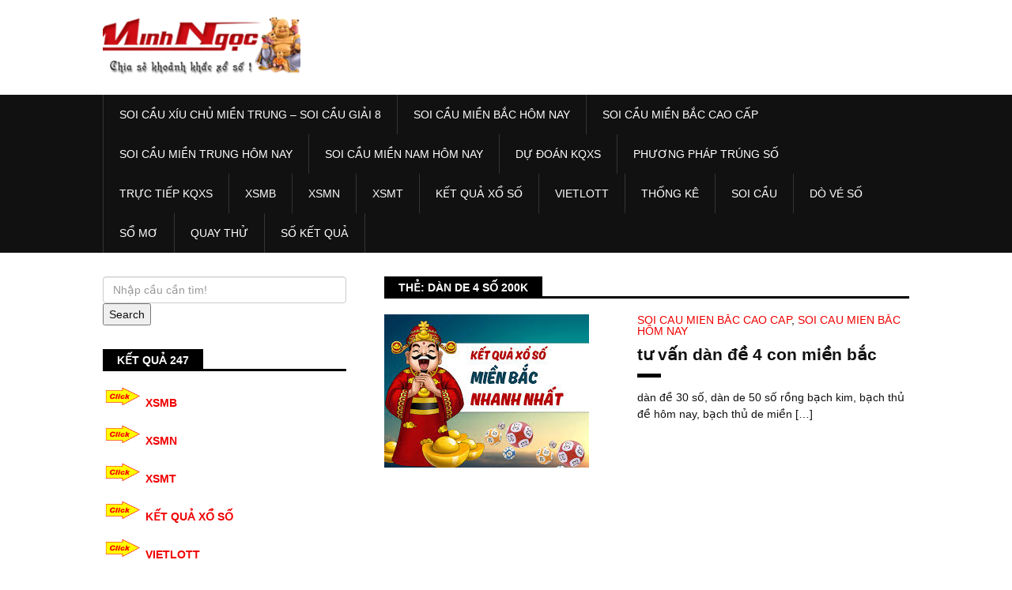

--- FILE ---
content_type: text/html; charset=utf-8
request_url: https://xemcaulodep.com/tag/dan-de-4-so-200k/
body_size: 10282
content:
<!DOCTYPE html><html lang="vi"><head><meta charset="UTF-8"><meta name="viewport" content="width=device-width, initial-scale=1"><link rel="profile" href="https://gmpg.org/xfn/11"><meta name='robots' content='index, follow, max-image-preview:large, max-snippet:-1, max-video-preview:-1' /><link type="text/css" media="all" href="https://xemcaulodep.com/wp-content/cache/breeze-minification/css/breeze_64d07ab4b23ea674b32c64283666fb54.css" rel="stylesheet" /><title>D&agrave;n de 4 S&#7888; 200k</title><meta name="description" content="D&agrave;n de 4 S&#7888; 200k soi c&#7847;u x&iacute;u ch&#7911; mi&#7873;n trung - soi c&#7847;u gi&#7843;i 8" /><link rel="canonical" href="https://bachthude88.fun/tag/dan-de-4-so-200k/" /><meta property="og:locale" content="vi_VN" /><meta property="og:type" content="article" /><meta property="og:title" content="D&agrave;n de 4 S&#7888; 200k" /><meta property="og:description" content="D&agrave;n de 4 S&#7888; 200k soi c&#7847;u x&iacute;u ch&#7911; mi&#7873;n trung - soi c&#7847;u gi&#7843;i 8" /><meta property="og:url" content="https://bachthude88.fun/tag/dan-de-4-so-200k/" /><meta property="og:site_name" content="soi c&#7847;u x&iacute;u ch&#7911; mi&#7873;n trung - soi c&#7847;u gi&#7843;i 8" /><meta name="twitter:card" content="summary_large_image" /> <script type="application/ld+json" class="yoast-schema-graph">{"@context":"https://schema.org","@graph":[{"@type":"CollectionPage","@id":"https://bachthude88.fun/tag/dan-de-4-so-200k/","url":"https://bachthude88.fun/tag/dan-de-4-so-200k/","name":"D&agrave;n de 4 S&#7888; 200k","isPartOf":{"@id":"https://xemcaulodep.com/#website"},"primaryImageOfPage":{"@id":"https://bachthude88.fun/tag/dan-de-4-so-200k/#primaryimage"},"image":{"@id":"https://bachthude88.fun/tag/dan-de-4-so-200k/#primaryimage"},"thumbnailUrl":"https://xemcaulodep.com/wp-content/uploads/2025/02/lo-mien-bac-2-nhay.jpg","description":"D&agrave;n de 4 S&#7888; 200k soi c&#7847;u x&iacute;u ch&#7911; mi&#7873;n trung - soi c&#7847;u gi&#7843;i 8","breadcrumb":{"@id":"https://bachthude88.fun/tag/dan-de-4-so-200k/#breadcrumb"},"inLanguage":"vi"},{"@type":"ImageObject","inLanguage":"vi","@id":"https://bachthude88.fun/tag/dan-de-4-so-200k/#primaryimage","url":"https://xemcaulodep.com/wp-content/uploads/2025/02/lo-mien-bac-2-nhay.jpg","contentUrl":"https://xemcaulodep.com/wp-content/uploads/2025/02/lo-mien-bac-2-nhay.jpg","width":259,"height":194},{"@type":"BreadcrumbList","@id":"https://bachthude88.fun/tag/dan-de-4-so-200k/#breadcrumb","itemListElement":[{"@type":"ListItem","position":1,"name":"Home","item":"https://xemcaulodep.com/"},{"@type":"ListItem","position":2,"name":"D&agrave;n de 4 S&#7888; 200k"}]},{"@type":"WebSite","@id":"https://xemcaulodep.com/#website","url":"https://xemcaulodep.com/","name":"soi c&#7847;u x&iacute;u ch&#7911; mi&#7873;n trung - soi c&#7847;u gi&#7843;i 8","description":"soi c&#7847;u x&iacute;u ch&#7911; mi&#7873;n trung - soi c&#7847;u gi&#7843;i 8","publisher":{"@id":"https://xemcaulodep.com/#organization"},"potentialAction":[{"@type":"SearchAction","target":{"@type":"EntryPoint","urlTemplate":"https://xemcaulodep.com/?s={search_term_string}"},"query-input":"required name=search_term_string"}],"inLanguage":"vi"},{"@type":"Organization","@id":"https://xemcaulodep.com/#organization","name":"soi c&#7847;u x&iacute;u ch&#7911; mi&#7873;n trung - soi c&#7847;u gi&#7843;i 8","url":"https://xemcaulodep.com/","logo":{"@type":"ImageObject","inLanguage":"vi","@id":"https://xemcaulodep.com/#/schema/logo/image/","url":"https://xemcaulodep.com/wp-content/uploads/2025/03/cropped-logo-1.png","contentUrl":"https://xemcaulodep.com/wp-content/uploads/2025/03/cropped-logo-1.png","width":250,"height":90,"caption":"soi c&#7847;u x&iacute;u ch&#7911; mi&#7873;n trung - soi c&#7847;u gi&#7843;i 8"},"image":{"@id":"https://xemcaulodep.com/#/schema/logo/image/"}}]}</script> <link rel='dns-prefetch' href='//fonts.googleapis.com' /><link rel="alternate" type="application/rss+xml" title="D&ograve;ng th&ocirc;ng tin soi c&#7847;u x&iacute;u ch&#7911; mi&#7873;n trung - soi c&#7847;u gi&#7843;i 8 &raquo;" href="https://xemcaulodep.com/feed/" /><link rel="alternate" type="application/rss+xml" title="D&ograve;ng ph&#7843;n h&#7891;i soi c&#7847;u x&iacute;u ch&#7911; mi&#7873;n trung - soi c&#7847;u gi&#7843;i 8 &raquo;" href="https://xemcaulodep.com/comments/feed/" /><link rel="alternate" type="application/rss+xml" title="D&ograve;ng th&ocirc;ng tin cho Th&#7867; soi c&#7847;u x&iacute;u ch&#7911; mi&#7873;n trung - soi c&#7847;u gi&#7843;i 8 &raquo; D&agrave;n de 4 S&#7888; 200k" href="https://xemcaulodep.com/tag/dan-de-4-so-200k/feed/" /> <script type="text/javascript">/*  */
window._wpemojiSettings = {"baseUrl":"https:\/\/s.w.org\/images\/core\/emoji\/14.0.0\/72x72\/","ext":".png","svgUrl":"https:\/\/s.w.org\/images\/core\/emoji\/14.0.0\/svg\/","svgExt":".svg","source":{"concatemoji":"https:\/\/xemcaulodep.com\/wp-includes\/js\/wp-emoji-release.min.js?ver=6.4.7"}};
/*! This file is auto-generated */
!function(i,n){var o,s,e;function c(e){try{var t={supportTests:e,timestamp:(new Date).valueOf()};sessionStorage.setItem(o,JSON.stringify(t))}catch(e){}}function p(e,t,n){e.clearRect(0,0,e.canvas.width,e.canvas.height),e.fillText(t,0,0);var t=new Uint32Array(e.getImageData(0,0,e.canvas.width,e.canvas.height).data),r=(e.clearRect(0,0,e.canvas.width,e.canvas.height),e.fillText(n,0,0),new Uint32Array(e.getImageData(0,0,e.canvas.width,e.canvas.height).data));return t.every(function(e,t){return e===r[t]})}function u(e,t,n){switch(t){case"flag":return n(e,"\ud83c\udff3\ufe0f\u200d\u26a7\ufe0f","\ud83c\udff3\ufe0f\u200b\u26a7\ufe0f")?!1:!n(e,"\ud83c\uddfa\ud83c\uddf3","\ud83c\uddfa\u200b\ud83c\uddf3")&&!n(e,"\ud83c\udff4\udb40\udc67\udb40\udc62\udb40\udc65\udb40\udc6e\udb40\udc67\udb40\udc7f","\ud83c\udff4\u200b\udb40\udc67\u200b\udb40\udc62\u200b\udb40\udc65\u200b\udb40\udc6e\u200b\udb40\udc67\u200b\udb40\udc7f");case"emoji":return!n(e,"\ud83e\udef1\ud83c\udffb\u200d\ud83e\udef2\ud83c\udfff","\ud83e\udef1\ud83c\udffb\u200b\ud83e\udef2\ud83c\udfff")}return!1}function f(e,t,n){var r="undefined"!=typeof WorkerGlobalScope&&self instanceof WorkerGlobalScope?new OffscreenCanvas(300,150):i.createElement("canvas"),a=r.getContext("2d",{willReadFrequently:!0}),o=(a.textBaseline="top",a.font="600 32px Arial",{});return e.forEach(function(e){o[e]=t(a,e,n)}),o}function t(e){var t=i.createElement("script");t.src=e,t.defer=!0,i.head.appendChild(t)}"undefined"!=typeof Promise&&(o="wpEmojiSettingsSupports",s=["flag","emoji"],n.supports={everything:!0,everythingExceptFlag:!0},e=new Promise(function(e){i.addEventListener("DOMContentLoaded",e,{once:!0})}),new Promise(function(t){var n=function(){try{var e=JSON.parse(sessionStorage.getItem(o));if("object"==typeof e&&"number"==typeof e.timestamp&&(new Date).valueOf()<e.timestamp+604800&&"object"==typeof e.supportTests)return e.supportTests}catch(e){}return null}();if(!n){if("undefined"!=typeof Worker&&"undefined"!=typeof OffscreenCanvas&&"undefined"!=typeof URL&&URL.createObjectURL&&"undefined"!=typeof Blob)try{var e="postMessage("+f.toString()+"("+[JSON.stringify(s),u.toString(),p.toString()].join(",")+"));",r=new Blob([e],{type:"text/javascript"}),a=new Worker(URL.createObjectURL(r),{name:"wpTestEmojiSupports"});return void(a.onmessage=function(e){c(n=e.data),a.terminate(),t(n)})}catch(e){}c(n=f(s,u,p))}t(n)}).then(function(e){for(var t in e)n.supports[t]=e[t],n.supports.everything=n.supports.everything&&n.supports[t],"flag"!==t&&(n.supports.everythingExceptFlag=n.supports.everythingExceptFlag&&n.supports[t]);n.supports.everythingExceptFlag=n.supports.everythingExceptFlag&&!n.supports.flag,n.DOMReady=!1,n.readyCallback=function(){n.DOMReady=!0}}).then(function(){return e}).then(function(){var e;n.supports.everything||(n.readyCallback(),(e=n.source||{}).concatemoji?t(e.concatemoji):e.wpemoji&&e.twemoji&&(t(e.twemoji),t(e.wpemoji)))}))}((window,document),window._wpemojiSettings);
/*  */</script> <link rel='stylesheet' id='google-font-style-css' href='//fonts.googleapis.com/css?family=PT+Sans%3A400%2C700&#038;ver=6.4.7' type='text/css' media='all' /> <script type="text/javascript" id="breeze-prefetch-js-extra">/*  */
var breeze_prefetch = {"local_url":"https:\/\/xemcaulodep.com","ignore_remote_prefetch":"1","ignore_list":["\/","\/page\/(.)","\/wp-admin\/"]};
/*  */</script> <script type="text/javascript" src="https://xemcaulodep.com/wp-content/plugins/breeze/assets/js/js-front-end/breeze-prefetch-links.min.js?ver=2.1.6" id="breeze-prefetch-js"></script> <script type="text/javascript" src="https://xemcaulodep.com/wp-includes/js/jquery/jquery.min.js?ver=3.7.1" id="jquery-core-js"></script> <script type="text/javascript" src="https://xemcaulodep.com/wp-includes/js/jquery/jquery-migrate.min.js?ver=3.4.1" id="jquery-migrate-js"></script> <link rel="https://api.w.org/" href="https://xemcaulodep.com/wp-json/" /><link rel="alternate" type="application/json" href="https://xemcaulodep.com/wp-json/wp/v2/tags/1415" /><link rel="EditURI" type="application/rsd+xml" title="RSD" href="https://xemcaulodep.com/xmlrpc.php?rsd" /><meta name="generator" content="WordPress 6.4.7" /> <script async src="https://xemcaulodep.com/wp-content/uploads/breeze/google/gtag.js?id=G-Q3X39GZ1QG"></script> <script>window.dataLayer = window.dataLayer || [];
			function gtag(){dataLayer.push(arguments);}
			gtag('js', new Date());
			gtag('config', 'G-Q3X39GZ1QG');</script> <link rel="icon" href="https://xemcaulodep.com/wp-content/uploads/2025/03/512x512-185x185-150x150.png" sizes="32x32" /><link rel="icon" href="https://xemcaulodep.com/wp-content/uploads/2025/03/512x512-185x185.png" sizes="192x192" /><link rel="apple-touch-icon" href="https://xemcaulodep.com/wp-content/uploads/2025/03/512x512-185x185.png" /><meta name="msapplication-TileImage" content="https://xemcaulodep.com/wp-content/uploads/2025/03/512x512-185x185.png" /></head><body class="archive tag tag-dan-de-4-so-200k tag-1415 wp-custom-logo sidebar-left"><div id="page" class="site-container"> <a class="skip-link screen-reader-text" href="#main">Skip to content</a><header id="masthead" class="site-header" role="banner"><div class="inner clearfix"><div class="header-container col-xs-12 col-sm-12 col-md-12 col-lg-12"><div class="site-branding"><h1 class="site-title logo" itemprop="headline"> <a href="https://xemcaulodep.com/" class="custom-logo-link" rel="home"><img loading="lazy" width="250" height="90" src="https://xemcaulodep.com/wp-content/uploads/2025/03/cropped-logo-1.png" class="custom-logo" alt="soi c&#7847;u x&iacute;u ch&#7911; mi&#7873;n trung &#8211; soi c&#7847;u gi&#7843;i 8" decoding="async" /></a></h1></div></div></div><div  id="sticky" class="menu-container"><div class="inner clearfix"><nav id="site-navigation" class="secondary-navigation col-xs-12 col-sm-12 col-md-12 col-lg-12" role="navigation"> <span class="mobile-only mobile-menu menu-toggle" aria-controls="menu-main-menu" aria-expanded="false">Menu</span><ul id="menu-main-menu" class="secondary-menu"><li id="menu-item-16693" class="menu-item menu-item-type-post_type menu-item-object-page menu-item-home menu-item-16693"><a href="https://xemcaulodep.com/trang-chu/">soi c&#7847;u x&iacute;u ch&#7911; mi&#7873;n trung &ndash; soi c&#7847;u gi&#7843;i 8</a></li><li id="menu-item-17103" class="menu-item menu-item-type-taxonomy menu-item-object-category menu-item-has-children menu-item-17103"><a href="https://xemcaulodep.com/soi-cau-mien-bac-hom-nay/">Soi c&#7847;u mi&#7873;n b&#7855;c h&ocirc;m nay</a><ul class="sub-menu"><li id="menu-item-16937" class="menu-item menu-item-type-post_type menu-item-object-page menu-item-16937"><a href="https://xemcaulodep.com/tu-van-bach-thu-lo-2-nhay-vip-mien-bac/">t&#432; v&#7845;n b&#7841;ch th&#7911; l&ocirc; 2 nh&aacute;y v&iacute;p mi&#7873;n b&#7855;c</a></li><li id="menu-item-16694" class="menu-item menu-item-type-post_type menu-item-object-page menu-item-16694"><a href="https://xemcaulodep.com/tu-van-ba-cang-vip-mien-bac/">t&#432; v&#7845;n ba c&agrave;ng v&iacute;p mi&#7873;n b&#7855;c</a></li><li id="menu-item-16695" class="menu-item menu-item-type-post_type menu-item-object-page menu-item-16695"><a href="https://xemcaulodep.com/tu-van-bach-thu-de-mien-bac/">t&#432; v&#7845;n b&#7841;ch th&#7911; &#273;&#7873; mi&#7873;n b&#7855;c</a></li><li id="menu-item-16696" class="menu-item menu-item-type-post_type menu-item-object-page menu-item-16696"><a href="https://xemcaulodep.com/tu-van-bach-thu-lo-kep-mien-bac/">t&#432; v&#7845;n b&#7841;ch th&#7911; l&ocirc; k&eacute;p mi&#7873;n b&#7855;c</a></li><li id="menu-item-16697" class="menu-item menu-item-type-post_type menu-item-object-page menu-item-16697"><a href="https://xemcaulodep.com/tu-van-bach-thu-lo-mien-bac/">t&#432; v&#7845;n b&#7841;ch th&#7911; l&ocirc; mi&#7873;n b&#7855;c</a></li><li id="menu-item-16700" class="menu-item menu-item-type-post_type menu-item-object-page menu-item-16700"><a href="https://xemcaulodep.com/tu-van-cap-3-cang-vip-mien-bac/">t&#432; v&#7845;n c&#7863;p 3 c&agrave;ng v&iacute;p mi&#7873;n b&#7855;c</a></li><li id="menu-item-16703" class="menu-item menu-item-type-post_type menu-item-object-page menu-item-16703"><a href="https://xemcaulodep.com/tu-van-dan-de-4-con-mien-bac/">t&#432; v&#7845;n d&agrave;n &#273;&#7873; 4 con mi&#7873;n b&#7855;c</a></li><li id="menu-item-16949" class="menu-item menu-item-type-post_type menu-item-object-page menu-item-16949"><a href="https://xemcaulodep.com/tu-van-dan-de-6-con-mien-bac/">t&#432; v&#7845;n d&agrave;n &#273;&#7873; 6 con mi&#7873;n b&#7855;c</a></li><li id="menu-item-16948" class="menu-item menu-item-type-post_type menu-item-object-page menu-item-16948"><a href="https://xemcaulodep.com/tu-van-dan-de-8-con-mien-bac/">t&#432; v&#7845;n d&agrave;n &#273;&#7873; 8 con mi&#7873;n b&#7855;c</a></li><li id="menu-item-16947" class="menu-item menu-item-type-post_type menu-item-object-page menu-item-16947"><a href="https://xemcaulodep.com/tu-van-dan-de-10-con-mien-bac/">t&#432; v&#7845;n d&agrave;n &#273;&#7873; 10 con mi&#7873;n b&#7855;c</a></li><li id="menu-item-16704" class="menu-item menu-item-type-post_type menu-item-object-page menu-item-16704"><a href="https://xemcaulodep.com/tu-van-dan-de-dau-duoi-mien-bac/">t&#432; v&#7845;n d&agrave;n &#273;&#7873; &#273;&#7847;u &#273;u&ocirc;i mi&#7873;n b&#7855;c</a></li><li id="menu-item-16705" class="menu-item menu-item-type-post_type menu-item-object-page menu-item-16705"><a href="https://xemcaulodep.com/tu-van-dan-lo-10-con-mien-bac/">t&#432; v&#7845;n d&agrave;n l&ocirc; 10 con mi&#7873;n b&#7855;c</a></li><li id="menu-item-16706" class="menu-item menu-item-type-post_type menu-item-object-page menu-item-16706"><a href="https://xemcaulodep.com/tu-van-dan-lo-4-con-mien-bac/">t&#432; v&#7845;n d&agrave;n l&ocirc; 4 con mi&#7873;n b&#7855;c</a></li></ul></li><li id="menu-item-17102" class="menu-item menu-item-type-taxonomy menu-item-object-category menu-item-has-children menu-item-17102"><a href="https://xemcaulodep.com/soi-cau-mien-bac-cao-cap/">Soi c&#7847;u mi&#7873;n b&#7855;c cao c&#7845;p</a><ul class="sub-menu"><li id="menu-item-16707" class="menu-item menu-item-type-post_type menu-item-object-page menu-item-16707"><a href="https://xemcaulodep.com/tu-van-dan-lo-6-con-mien-bac/">t&#432; v&#7845;n d&agrave;n l&ocirc; 6 con mi&#7873;n b&#7855;c</a></li><li id="menu-item-16708" class="menu-item menu-item-type-post_type menu-item-object-page menu-item-16708"><a href="https://xemcaulodep.com/tu-van-dan-lo-8-con-mien-bac/">t&#432; v&#7845;n d&agrave;n l&ocirc; 8 con mi&#7873;n b&#7855;c</a></li><li id="menu-item-16715" class="menu-item menu-item-type-post_type menu-item-object-page menu-item-16715"><a href="https://xemcaulodep.com/tu-van-lo-xien-2-mien-bac/">t&#432; v&#7845;n l&ocirc; xi&ecirc;n 2 mi&#7873;n b&#7855;c</a></li><li id="menu-item-16716" class="menu-item menu-item-type-post_type menu-item-object-page menu-item-16716"><a href="https://xemcaulodep.com/tu-van-lo-xien-3-mien-bac/">t&#432; v&#7845;n l&ocirc; xi&ecirc;n 3 mi&#7873;n b&#7855;c</a></li><li id="menu-item-16717" class="menu-item menu-item-type-post_type menu-item-object-page menu-item-16717"><a href="https://xemcaulodep.com/tu-van-lo-xien-4-mien-bac/">t&#432; v&#7845;n l&ocirc; xi&ecirc;n 4 mi&#7873;n b&#7855;c</a></li><li id="menu-item-16722" class="menu-item menu-item-type-post_type menu-item-object-page menu-item-16722"><a href="https://xemcaulodep.com/tu-van-song-thu-de-mien-bac/">t&#432; v&#7845;n song th&#7911; &#273;&#7873; mi&#7873;n b&#7855;c</a></li><li id="menu-item-16723" class="menu-item menu-item-type-post_type menu-item-object-page menu-item-16723"><a href="https://xemcaulodep.com/tu-van-song-thu-lo-kep-mien-bac/">t&#432; v&#7845;n song th&#7911; l&ocirc; k&eacute;p mi&#7873;n b&#7855;c</a></li><li id="menu-item-16724" class="menu-item menu-item-type-post_type menu-item-object-page menu-item-16724"><a href="https://xemcaulodep.com/tu-van-song-thu-lo-mien-bac/">t&#432; v&#7845;n song th&#7911; l&ocirc; mi&#7873;n b&#7855;c</a></li></ul></li><li id="menu-item-17105" class="menu-item menu-item-type-taxonomy menu-item-object-category menu-item-has-children menu-item-17105"><a href="https://xemcaulodep.com/soi-cau-mien-trung-hom-nay/">Soi c&#7847;u mi&#7873;n trung h&ocirc;m nay</a><ul class="sub-menu"><li id="menu-item-16699" class="menu-item menu-item-type-post_type menu-item-object-page menu-item-16699"><a href="https://xemcaulodep.com/tu-van-bao-lo-mien-trung/">t&#432; v&#7845;n bao l&ocirc; mi&#7873;n trung</a></li><li id="menu-item-16702" class="menu-item menu-item-type-post_type menu-item-object-page menu-item-16702"><a href="https://xemcaulodep.com/tu-van-cap-xiu-chu-mien-trung/">t&#432; v&#7845;n c&#7863;p x&iacute;u ch&#7911; mi&#7873;n trung</a></li><li id="menu-item-16710" class="menu-item menu-item-type-post_type menu-item-object-page menu-item-16710"><a href="https://xemcaulodep.com/tu-van-dac-biet-mien-trung/">t&#432; v&#7845;n &#273;&#7863;c bi&#7879;t mi&#7873;n trung</a></li><li id="menu-item-16712" class="menu-item menu-item-type-post_type menu-item-object-page menu-item-16712"><a href="https://xemcaulodep.com/tu-van-giai-tam-mien-trung/">t&#432; v&#7845;n gi&#7843;i t&aacute;m mi&#7873;n trung</a></li><li id="menu-item-16714" class="menu-item menu-item-type-post_type menu-item-object-page menu-item-16714"><a href="https://xemcaulodep.com/tu-van-lo-3-mien-trung/">t&#432; v&#7845;n l&ocirc; 3 s&#7889; mi&#7873;n trung</a></li><li id="menu-item-16719" class="menu-item menu-item-type-post_type menu-item-object-page menu-item-16719"><a href="https://xemcaulodep.com/tu-van-dau-duoi-giai-8-mien-trung/">t&#432; v&#7845;n s&#7899; &#273;&#7847;u &#273;u&ocirc;i gi&#7843;i 8 mi&#7873;n trung</a></li><li id="menu-item-16721" class="menu-item menu-item-type-post_type menu-item-object-page menu-item-16721"><a href="https://xemcaulodep.com/tu-van-dau-duoi-giai-dac-biet-mien-trung/">t&#432; v&#7845;n s&#7899; &#273;&#7847;u &#273;u&ocirc;i gi&#7843;i &#273;&#7863;c bi&#7879;t mi&#7873;n trung</a></li><li id="menu-item-16726" class="menu-item menu-item-type-post_type menu-item-object-page menu-item-16726"><a href="https://xemcaulodep.com/tu-van-song-thu-lo-mien-trung/">t&#432; v&#7845;n song th&#7911; l&ocirc; mi&#7873;n trung</a></li><li id="menu-item-16728" class="menu-item menu-item-type-post_type menu-item-object-page menu-item-16728"><a href="https://xemcaulodep.com/tu-van-xiu-chu-mien-trung/">t&#432; v&#7845;n x&iacute;u ch&#7911; mi&#7873;n trung</a></li></ul></li><li id="menu-item-17104" class="menu-item menu-item-type-taxonomy menu-item-object-category menu-item-has-children menu-item-17104"><a href="https://xemcaulodep.com/soi-cau-mien-nam-hom-nay/">Soi c&#7847;u mi&#7873;n nam h&ocirc;m nay</a><ul class="sub-menu"><li id="menu-item-16698" class="menu-item menu-item-type-post_type menu-item-object-page menu-item-16698"><a href="https://xemcaulodep.com/tu-van-bao-lo-mien-nam/">t&#432; v&#7845;n bao l&ocirc; mi&#7873;n nam</a></li><li id="menu-item-16701" class="menu-item menu-item-type-post_type menu-item-object-page menu-item-16701"><a href="https://xemcaulodep.com/tu-van-cap-xiu-chu-mien-nam/">t&#432; v&#7845;n c&#7863;p x&iacute;u ch&#7911; mi&#7873;n nam</a></li><li id="menu-item-16709" class="menu-item menu-item-type-post_type menu-item-object-page menu-item-16709"><a href="https://xemcaulodep.com/tu-van-dac-biet-mien-nam/">t&#432; v&#7845;n &#273;&#7863;c bi&#7879;t mi&#7873;n nam</a></li><li id="menu-item-16711" class="menu-item menu-item-type-post_type menu-item-object-page menu-item-16711"><a href="https://xemcaulodep.com/tu-van-giai-tam-mien-nam/">t&#432; v&#7845;n gi&#7843;i t&aacute;m mi&#7873;n nam</a></li><li id="menu-item-16713" class="menu-item menu-item-type-post_type menu-item-object-page menu-item-16713"><a href="https://xemcaulodep.com/tu-van-lo-3-mien-nam/">t&#432; v&#7845;n l&ocirc; 3 s&#7889; mi&#7873;n nam</a></li><li id="menu-item-16718" class="menu-item menu-item-type-post_type menu-item-object-page menu-item-16718"><a href="https://xemcaulodep.com/tu-van-dau-duoi-giai-8-mien-nam/">t&#432; v&#7845;n s&#7899; &#273;&#7847;u &#273;u&ocirc;i gi&#7843;i 8 mi&#7873;n nam</a></li><li id="menu-item-16720" class="menu-item menu-item-type-post_type menu-item-object-page menu-item-16720"><a href="https://xemcaulodep.com/tu-van-dau-duoi-giai-dac-biet-mien-nam/">t&#432; v&#7845;n s&#7899; &#273;&#7847;u &#273;u&ocirc;i gi&#7843;i &#273;&#7863;c bi&#7879;t mi&#7873;n nam</a></li><li id="menu-item-16725" class="menu-item menu-item-type-post_type menu-item-object-page menu-item-16725"><a href="https://xemcaulodep.com/tu-van-song-thu-lo-mien-nam/">t&#432; v&#7845;n song th&#7911; l&ocirc; mi&#7873;n nam</a></li><li id="menu-item-16727" class="menu-item menu-item-type-post_type menu-item-object-page menu-item-16727"><a href="https://xemcaulodep.com/tu-van-xiu-chu-mien-nam/">t&#432; v&#7845;n x&iacute;u ch&#7911; mi&#7873;n nam</a></li></ul></li><li id="menu-item-17100" class="menu-item menu-item-type-taxonomy menu-item-object-category menu-item-17100"><a href="https://xemcaulodep.com/du-doan-kqxs/">D&#7921; &#273;o&aacute;n kqxs</a></li><li id="menu-item-17101" class="menu-item menu-item-type-taxonomy menu-item-object-category menu-item-17101"><a href="https://xemcaulodep.com/phuong-phap-trung-so/">Ph&#432;&#417;ng ph&aacute;p tr&uacute;ng s&#7889;</a></li><li id="menu-item-16918" class="menu-item menu-item-type-post_type menu-item-object-post menu-item-16918"><a href="https://xemcaulodep.com/truc-tiep-kqxs/">TR&#7920;C TI&#7870;P KQXS</a></li><li id="menu-item-18316" class="menu-item menu-item-type-post_type menu-item-object-post menu-item-18316"><a href="https://xemcaulodep.com/xsmb-hom-nay-ket-qua-xo-so-mien-bac-hang-ngay/">XSMB</a></li><li id="menu-item-18317" class="menu-item menu-item-type-post_type menu-item-object-post menu-item-18317"><a href="https://xemcaulodep.com/xsmn-hom-nay-ket-qua-xo-so-mien-nam-hang-ngay/">XSMN</a></li><li id="menu-item-18318" class="menu-item menu-item-type-post_type menu-item-object-post menu-item-18318"><a href="https://xemcaulodep.com/xsmt-hom-nay-ket-qua-xo-so-mien-trung-hang-ngay/">XSMT</a></li><li id="menu-item-18319" class="menu-item menu-item-type-post_type menu-item-object-post menu-item-18319"><a href="https://xemcaulodep.com/ket-qua-xo-so-chuan-nhat-hom-nay/">K&#7870;T QU&#7842; X&#7892; S&#7888;</a></li><li id="menu-item-18320" class="menu-item menu-item-type-post_type menu-item-object-post menu-item-has-children menu-item-18320"><a href="https://xemcaulodep.com/kqxs-vietlott-nhanh-nhat-xo-so-vietlott-chinh-xac-nhat/">VIETLOTT</a><ul class="sub-menu"><li id="menu-item-18321" class="menu-item menu-item-type-post_type menu-item-object-post menu-item-18321"><a href="https://xemcaulodep.com/kqxs-vietlott-nhanh-nhat-xo-so-vietlott-chinh-xac-nhat/">VIETLOTT</a></li><li id="menu-item-18322" class="menu-item menu-item-type-post_type menu-item-object-post menu-item-18322"><a href="https://xemcaulodep.com/kqxs-mega-6-45-nhanh-nhat-xo-so-mega-6-45-chinh-xac-nhat/">Mega 6&#215;45</a></li><li id="menu-item-18323" class="menu-item menu-item-type-post_type menu-item-object-post menu-item-18323"><a href="https://xemcaulodep.com/kqxs-max-3d-nhanh-nhat-xo-so-max-3d-chinh-xac-nhat/">Max 3D</a></li><li id="menu-item-18324" class="menu-item menu-item-type-post_type menu-item-object-post menu-item-18324"><a href="https://xemcaulodep.com/kqxs-max-4d-nhanh-nhat-xo-so-max-4d-chinh-xac-nhat/">Max 4D</a></li><li id="menu-item-18325" class="menu-item menu-item-type-post_type menu-item-object-post menu-item-18325"><a href="https://xemcaulodep.com/kqxs-power-6-55-nhanh-nhat-xo-so-power-6-55-chinh-xac-nhat/">Power 6/55</a></li></ul></li><li id="menu-item-18326" class="menu-item menu-item-type-post_type menu-item-object-post menu-item-18326"><a href="https://xemcaulodep.com/thong-ke-xo-so-hang-ngay/">TH&#7888;NG K&Ecirc;</a></li><li id="menu-item-18327" class="menu-item menu-item-type-post_type menu-item-object-post menu-item-18327"><a href="https://xemcaulodep.com/soi-cau-xo-so-hang-ngay-mien-phi/">SOI C&#7846;U</a></li><li id="menu-item-18328" class="menu-item menu-item-type-post_type menu-item-object-post menu-item-18328"><a href="https://xemcaulodep.com/ket-qua-xo-so-hom-nay-nhanh-nhat/">D&Ograve; V&Eacute; S&#7888;</a></li><li id="menu-item-18329" class="menu-item menu-item-type-post_type menu-item-object-post menu-item-18329"><a href="https://xemcaulodep.com/so-mo/">S&#7892; M&#416;</a></li><li id="menu-item-18330" class="menu-item menu-item-type-post_type menu-item-object-post menu-item-18330"><a href="https://xemcaulodep.com/quay-thu-ket-qua-xo-so-3-mien/">QUAY TH&#7916;</a></li><li id="menu-item-18331" class="menu-item menu-item-type-post_type menu-item-object-post menu-item-has-children menu-item-18331"><a href="https://xemcaulodep.com/ket-qua-xsmb-30-ngay-xsmb-30-trong-30-ngay-qua/">S&#7888; K&#7870;T QU&#7842;</a><ul class="sub-menu"><li id="menu-item-18332" class="menu-item menu-item-type-post_type menu-item-object-post menu-item-18332"><a href="https://xemcaulodep.com/ket-qua-xsmb-30-ngay-xsmb-30-trong-30-ngay-qua/">S&#7889; k&#7871;t qu&#7843; mi&#7873;n b&#7855;c</a></li><li id="menu-item-18333" class="menu-item menu-item-type-post_type menu-item-object-post menu-item-18333"><a href="https://xemcaulodep.com/ket-qua-xsmt-30-ngay-xsmt-30-trong-30-ngay-qua/">S&#7889; k&#7871;t qu&#7843; mi&#7873;n trung</a></li><li id="menu-item-18334" class="menu-item menu-item-type-post_type menu-item-object-post menu-item-18334"><a href="https://xemcaulodep.com/ket-qua-xsmn-30-ngay-xsmn-30-trong-30-ngay-qua/">S&#7889; k&#7871;t qu&#7843; mi&#7873;n nam</a></li></ul></li></ul></nav></div></div><div id="catcher"></div></header><div id="content" class="site-content"><div class="inner clearfix"><div id="primary" class="content-area content-left col-xs-12 col-sm-8 col-md-8 col-lg-8"><main id="main" class="site-main" role="main"><header class="wrap-header title-container"><h1 class="default-header-title">Th&#7867;: <span>D&agrave;n de 4 S&#7888; 200k</span></h1></header><div class="post-wrap clearfix"><article id="post-16592" class="post-item clearfix post-16592 post type-post status-publish format-standard has-post-thumbnail hentry category-soi-cau-mien-bac-cao-cap category-soi-cau-mien-bac-hom-nay tag-cac-de-mien-phi-thoai-viettel tag-cach-tinh-so-de-dau-duoi tag-cach-xem-so-de-dau-duoi tag-cau-dan-de-hom-nay-25-so tag-cau-dan-de-hom-nay-36-so tag-cau-dan-de-hom-nay-uu-dam tag-cau-dan-de-xo-so-10-so tag-cau-dan-de-xo-so-999 tag-cau-dan-de-xo-so-dai tag-cau-dan-de-xo-so-quang-ngai tag-cau-dan-de-xo-so-rong-bach-kim tag-cau-de-chinh-xac-nhat tag-cau-de-it-so tag-cau-lo-de-dan-de-4-so-chinh-xac-100 tag-cau-lo-de-3-mien-an tag-cau-lo-de-3-mien-en-vivo tag-cau-lo-de-3-mien-rong-bach-kim tag-cau-lo-de-3-mien-xo-so-mien-bac tag-cau-lo-de-3-mien-xoi tag-cau-lo-de-4-so tag-cau-lo-de-chinh-xac tag-cau-lo-de-chinh-xac-444 tag-cau-lo-de-chinh-xac-amtek tag-cau-lo-de-hom-nay-2888-net tag-cau-lo-de-hom-nay-ex tag-cau-lo-de-sieu-vip-02 tag-cau-lo-de-sieu-vip-chot-so tag-cau-lo-de-sieu-vip-english tag-cau-lo-de-sieu-vip-giai-dac-biet tag-cau-lo-de-xo-so-666 tag-cau-lo-de-xo-so-997 tag-cau-lo-de-xsmb-247 tag-cau-lo-de-xsmb-english tag-cau-lo-de-xsmb-u23 tag-cau-so-de-3-mien-rieng tag-cau-so-de-chinh-xac-8888 tag-cau-so-de-chinh-xac-vip tag-cau-so-de-chinh-xac-ya tag-cau-so-de-mien-bac-7-thang-2 tag-cau-so-de-mien-bac-e-so tag-cau-so-de-mien-bac-hom-nay tag-cau-so-de-mien-bac-index tag-cau-so-de-mien-bac-quay tag-cau-so-de-mien-phi-00-00 tag-cau-so-de-mien-phi-168 tag-cau-so-de-mien-phi-247 tag-cau-so-de-mien-phi-777 tag-cau-vip-4-so tag-cau-vip-dan-de-4-so-mb tag-cau-vip-kqxs-dan-de-4-con-mb-hom-nay tag-chot-dan-de-4-so tag-chot-dan-de-4-so-chuan tag-chot-dan-de-4-so-hom-nay tag-chot-dan-de-4-so-khung-2-ngay tag-chot-dan-de-4-so-khung-3-ngay tag-chot-dan-de-4-so-la-gi tag-chot-hom-nay-dan-de-4-con-mb-cao-cap tag-chot-so-lo-de-hom-nay tag-chot-so-lo-de-mb-hom-nay tag-chuan-soi-cau-kqxs-dan-de-4-con-mb tag-dan-4-cang tag-dan-de-4-so-200k tag-dan-de-4-so-mien-bac tag-dan-de-4-cang tag-dan-de-4-con tag-dan-de-4-con-mb-chot-dan-de-4-con-mb-sieu-cao-cap-vip-soi tag-dan-de-4-con-mien-bac tag-dan-de-4-so tag-dan-de-4-so-chuyen-gia-soi-cau-khang-dinh-chinh-xac tag-dan-de-4-so-soi-cau-de-sieu-chuan-sieu-vip tag-dan-de-4-so-1-an-bao-nhieu tag-dan-de-4-so-1-ngay tag-dan-de-4-so-100k tag-dan-de-4-so-188 tag-dan-de-4-so-2-ngay tag-dan-de-4-so-2-nhay-mien-bac tag-dan-de-4-so-247 tag-dan-de-4-so-3-ngay tag-dan-de-4-so-300k tag-dan-de-4-so-365 tag-dan-de-4-so-5-ngay tag-dan-de-4-so-5-6 tag-dan-de-4-so-666 tag-dan-de-4-so-6789 tag-dan-de-4-so-799 tag-dan-de-4-so-88 tag-dan-de-4-so-888 tag-dan-de-4-so-99 tag-dan-de-4-so-an-bao-nhieu tag-dan-de-4-so-bach-thu tag-dan-de-4-so-bach-thu-binh-dinh tag-dan-de-4-so-bach-thu-gia-lai tag-dan-de-4-so-bach-thu-khung-2-ngay-lo-bach-thu-dlk tag-dan-de-4-so-bach-thu-mb tag-dan-de-4-so-bach-thu-mn tag-dan-de-4-so-bach-thu-phu-yen-hom-nay tag-dan-de-4-so-bach-thu-quang-nam tag-dan-de-4-so-bach-thu-tay-ninh tag-dan-de-4-so-bach-thu-tien-giang tag-dan-de-4-so-bach-thu-xsmb-hom-nay tag-dan-de-4-so-bat-bai tag-dan-de-4-so-chinh-xac-nhat-hom-nay tag-dan-de-72-so-bat-bai-hom-nay tag-dan-de-xsmb-toi-nay-36 tag-dan-de-xsmb-toi-nay-am tag-dan-de-xsmb-toi-nay-au tag-dan-de-xsmb-toi-nay-iceland tag-dan-de-xsmb-toi-nay-lo tag-dan-de-xsmb-toi-nay-mien-trung tag-dan-de-xsmb-toi-nay-thu-7 tag-du-doan-dan-de-hom-nay-00-99 tag-du-doan-dan-de-hom-nay-gio-hoang-dao tag-du-doan-dan-de-xo-so-100-ngay tag-du-doan-dan-de-xo-so-365 tag-du-doan-dan-de-xo-so-4-so-vip tag-du-doan-dan-de-xo-so-hom-nay-mien-bac tag-du-doan-dan-de-xo-so-vietlott tag-du-doan-dan-de-xsmb-30-ngay tag-du-doan-so-de-hom-nay-55 tag-du-doan-so-de-hom-nay-an tag-du-doan-so-de-hom-nay-em tag-du-doan-so-de-hom-nay-everton tag-du-doan-so-de-hom-nay-yen-nhat tag-du-doan-so-de-mien-phi-online tag-du-doan-so-de-mien-phi-viettel tag-du-doan-so-de-ngay-mai-31-5 tag-du-doan-so-de-ngay-mai-5-5 tag-du-doan-so-de-ngay-mai-an-giang tag-du-doan-so-de-ngay-mai-gia-vang tag-du-doan-so-de-ngay-mai-gio-hoang-dao tag-du-doan-so-de-ngay-mai-xo-so-mien-nam tag-du-doan-so-de-ngay-mai-yeu-anh tag-du-doan-so-de-toi-nay-96 tag-du-doan-so-de-toi-nay-europa tag-du-doan-so-de-toi-nay-u23-viet-nam tag-du-doan-so-ngay-mai tag-de-4-con-mien-bac tag-de-dau-duoi-03-ngay tag-de-dau-duoi-khung-2-ngay tag-de-dau-duoi-u-thu tag-de-dau-duoi-youtube tag-ket-qua-so-de-hom-nay tag-kinh-nghiem-soi-cau-lo-de-mien-bac tag-lo-de-hom-nay-mien-nam tag-lo-de-mien-bac tag-mot-so-de-hom-nay tag-so-de-mien-bac-dep tag-so-de-mien-bac-dep-nhat-hom-nay tag-so-de-hom-nay-00-mai-danh-con-gi tag-so-de-hom-nay-1-5 tag-so-de-hom-nay-29-6 tag-so-de-hom-nay-30-ngay tag-so-de-hom-nay-em-lai-trung tag-so-de-hom-nay-o-sai-gon tag-so-de-hom-nay-o-viet-nam tag-so-de-hom-nay-ua tag-so-de-ngay-mai-am-bao-nhieu tag-so-de-ngay-mai-oi-bao-nhieu tag-so-de-ngay-mai-qua tag-so-de-ngay-mai-yen-tu tag-soi-cau-dan-de-10-so-khung-3-ngay tag-soi-cau-dan-de-chinh-xac-100-an-giang tag-soi-cau-dan-de-chinh-xac-100-khong-12 tag-soi-cau-dan-de-chinh-xac-100-qq tag-soi-cau-dan-de-chinh-xac-100-usd tag-soi-cau-dan-de-chinh-xac-30-ngay tag-soi-cau-dan-de-chinh-xac-999 tag-soi-cau-dan-de-chinh-xac-gps tag-soi-cau-dan-de-chinh-xac-khung tag-soi-cau-dan-de-chinh-xac-o-to tag-soi-cau-dan-de-ede tag-soi-cau-dan-de-hom-nay-5-so tag-soi-cau-dan-de-hom-nay-90-ngay tag-soi-cau-dan-de-hom-nay-96 tag-soi-cau-dan-de-hom-nay-gia tag-soi-cau-dan-de-hom-nay-ve-con-gi tag-soi-cau-dan-de-i10 tag-soi-cau-dan-de-mien-bac tag-soi-cau-dan-de-oclit tag-soi-cau-dan-de-ong-dia tag-soi-cau-dan-de-sieu-chuan-chinh-xac tag-soi-cau-dan-de-sieu-chuan-e-to tag-soi-cau-dan-de-sieu-chuan-oi-hom-nay tag-soi-cau-dan-de-sieu-chuan-so-hay-ra tag-soi-cau-dan-de-sieu-chuan-so-mien-bac tag-soi-cau-dan-de-toi-nay-4-so-cuoi tag-soi-cau-dan-de-toi-nay-88 tag-soi-cau-dan-de-toi-nay-99 tag-soi-cau-dan-de-toi-nay-an-gi tag-soi-cau-dan-de-toi-nay-bat-bai tag-soi-cau-dan-de-toi-nay-ong-noi tag-soi-cau-dan-de-xo-so-10-so tag-soi-cau-dan-de-xo-so-ha-noi tag-soi-cau-dan-de-xo-so-uoc-mo tag-soi-cau-dan-de-xo-so-viet-nam tag-soi-cau-dan-de-xsmb-io tag-soi-cau-dan-de-xsmb-xo-so-mien-bac tag-soi-cau-de-chinh-xac-nhat tag-soi-cau-lo-chinh-xac-100-danh-la-thang tag-soi-cau-lo-de-mien-bac-anh-dong tag-soi-cau-lo-de-mien-bac-ngay-29-thang-5 tag-soi-cau-lo-de-mien-bac-ngay-6-6-2021 tag-soi-cau-lo-de-xsmb-archives tag-soi-cau-lo-de-xsmb-betwin tag-soi-cau-lo-de-xsmb-lo-dep tag-soi-cau-lo-de-xsmb-quang-ngai tag-soi-cau-mien-bac tag-soi-cau-mien-bac-dac-biet tag-soi-cau-so-5-lo-dep tag-soi-cau-so-dep tag-soi-dan-cau-8-so-de tag-soi-dau-de tag-soi-so-de-ngay-mai tag-tu-van-dan-de-4-con-mien-bac tag-xin-so-de tag-xin-so-de-dai-an-giang tag-xin-so-de-hom-nay-mien-trung"><div class="post-thumbnail"> <a href="https://xemcaulodep.com/tu-van-dan-de-4-con-mien-bac/" rel="bookmark" class="featured-thumbnail"> <img loading="lazy" width="259" height="194" src="https://xemcaulodep.com/wp-content/uploads/2025/02/lo-mien-bac-2-nhay.jpg" class="attachment-post-thumbnail size-post-thumbnail wp-post-image" alt="" decoding="async" fetchpriority="high" /> </a></div><div class="post-content"><header class="entry-header"><span class="cat-links"><a href="https://xemcaulodep.com/soi-cau-mien-bac-cao-cap/" rel="category tag">Soi c&#7847;u mi&#7873;n b&#7855;c cao c&#7845;p</a>, <a href="https://xemcaulodep.com/soi-cau-mien-bac-hom-nay/" rel="category tag">Soi c&#7847;u mi&#7873;n b&#7855;c h&ocirc;m nay</a></span><h2 class="entry-title"><a href="https://xemcaulodep.com/tu-van-dan-de-4-con-mien-bac/" rel="bookmark">t&#432; v&#7845;n d&agrave;n &#273;&#7873; 4 con mi&#7873;n b&#7855;c</a></h2></header><div class="entry-content"><p>d&agrave;n &#273;&#7873; 30 s&#7889;, d&agrave;n de 50 s&#7889; r&#7891;ng b&#7841;ch kim, b&#7841;ch th&#7911; &#273;&#7873; h&ocirc;m nay, b&#7841;ch th&#7911; de mi&#7873;n [&#8230;]</p></div><div class="entry-meta"> <span class="byline"><i class="fa fa-user"></i>By <span class="author vcard"><a class="url fn n" href="https://xemcaulodep.com/author/dev-singsing/"></a></a></span></span><span class="posted-on"><i class="fa fa-calendar"></i><a href="https://xemcaulodep.com/tu-van-dan-de-4-con-mien-bac/" rel="bookmark"><time class="entry-date published" datetime=""></time></a></span></div></div></article></div></main></div><aside id="secondary" class="widget-area content-right col-xs-12 col-sm-4 col-md-4 col-lg-4" role="complementary"><div id="custom_html-4" class="widget_text widget widget_custom_html"><div class="textwidget custom-html-widget"><form action="https://www.google.com/search" class="searchform" method="get" name="searchform" target="_blank"> <input name="sitesearch" type="hidden" value="xemcaulodep.com"> <input autocomplete="on" class="form-control search" name="q" placeholder="Nh&#7853;p c&#7847;u c&#7847;n t&igrave;m!" required="required"  type="text"> <button class="button" type="submit">Search</button></form></div></div><div id="custom_html-3" class="widget_text widget widget_custom_html"><div class="wrap-header"><h2 class="widget-title">K&#7870;T QU&#7842; 247</h2></div><div class="textwidget custom-html-widget"><h6><strong><img loading="lazy" class="alignnone wp-image-435" src="/wp-content/uploads/2025/09/clickgif1490376092.gif" alt="" width="50" height="35" />&nbsp;<a href="/xsmb-hom-nay-ket-qua-xo-so-mien-bac-hang-ngay/">XSMB</a>&nbsp;</strong></h6><h6><strong><img loading="lazy" class="alignnone wp-image-435" src="/wp-content/uploads/2025/09/clickgif1490376092.gif" alt="" width="50" height="35" />&nbsp;<a href="/xsmn-hom-nay-ket-qua-xo-so-mien-nam-hang-ngay/">XSMN</a>&nbsp;</strong></h6><h6><strong><img loading="lazy" class="alignnone wp-image-435" src="/wp-content/uploads/2025/09/clickgif1490376092.gif" alt="" width="50" height="35" />&nbsp;<a href="/xsmt-hom-nay-ket-qua-xo-so-mien-trung-hang-ngay/">XSMT</a>&nbsp;</strong></h6><h6><strong><img loading="lazy" class="alignnone wp-image-435" src="/wp-content/uploads/2025/09/clickgif1490376092.gif" alt="" width="50" height="35" />&nbsp;<a href="/ket-qua-xo-so-chuan-nhat-hom-nay/">K&#7870;T QU&#7842; X&#7892; S&#7888; </a>&nbsp;</strong></h6><h6><strong><img loading="lazy" class="alignnone wp-image-435" src="/wp-content/uploads/2025/09/clickgif1490376092.gif" alt="" width="50" height="35" />&nbsp;<a href="/kqxs-vietlott-nhanh-nhat-xo-so-vietlott-chinh-xac-nhat/">VIETLOTT </a>&nbsp;</strong></h6><h6><strong><img loading="lazy" class="alignnone wp-image-435" src="/wp-content/uploads/2025/09/clickgif1490376092.gif" alt="" width="50" height="35" />&nbsp;<a href="/kqxs-mega-6-45-nhanh-nhat-xo-so-mega-6-45-chinh-xac-nhat/">Mega 6x45 </a>&nbsp;</strong></h6><h6><strong><img loading="lazy" class="alignnone wp-image-435" src="/wp-content/uploads/2025/09/clickgif1490376092.gif" alt="" width="50" height="35" />&nbsp;<a href="/kqxs-max-3d-nhanh-nhat-xo-so-max-3d-chinh-xac-nhat/">Max 3D </a>&nbsp;</strong></h6><h6><strong><img loading="lazy" class="alignnone wp-image-435" src="/wp-content/uploads/2025/09/clickgif1490376092.gif" alt="" width="50" height="35" />&nbsp;<a href="/kqxs-max-4d-nhanh-nhat-xo-so-max-4d-chinh-xac-nhat/">Max 4D </a>&nbsp;</strong></h6><h6><strong><img loading="lazy" class="alignnone wp-image-435" src="/wp-content/uploads/2025/09/clickgif1490376092.gif" alt="" width="50" height="35" />&nbsp;<a href="/kqxs-power-6-55-nhanh-nhat-xo-so-power-6-55-chinh-xac-nhat/">Power 6/55 </a>&nbsp;</strong></h6><h6><strong><img loading="lazy" class="alignnone wp-image-435" src="/wp-content/uploads/2025/09/clickgif1490376092.gif" alt="" width="50" height="35" />&nbsp;<a href="/thong-ke-xo-so-hang-ngay/">TH&#7888;NG K&Ecirc; </a>&nbsp;</strong></h6><h6><strong><img loading="lazy" class="alignnone wp-image-435" src="/wp-content/uploads/2025/09/clickgif1490376092.gif" alt="" width="50" height="35" />&nbsp;<a href="/soi-cau-xo-so-hang-ngay-mien-phi/">SOI C&#7846;U </a>&nbsp;</strong></h6><h6><strong><img loading="lazy" class="alignnone wp-image-435" src="/wp-content/uploads/2025/09/clickgif1490376092.gif" alt="" width="50" height="35" />&nbsp;<a href="/ket-qua-xo-so-hom-nay-nhanh-nhat/">D&Ograve; V&Eacute; S&#7888; </a>&nbsp;</strong></h6><h6><strong><img loading="lazy" class="alignnone wp-image-435" src="/wp-content/uploads/2025/09/clickgif1490376092.gif" alt="" width="50" height="35" />&nbsp;<a href="/so-mo/">S&#7892; M&#416; </a>&nbsp;</strong></h6><h6><strong><img loading="lazy" class="alignnone wp-image-435" src="/wp-content/uploads/2025/09/clickgif1490376092.gif" alt="" width="50" height="35" />&nbsp;<a href="/quay-thu-ket-qua-xo-so-3-mien/">QUAY TH&#7916; </a>&nbsp;</strong></h6><h6><strong><img loading="lazy" class="alignnone wp-image-435" src="/wp-content/uploads/2025/09/clickgif1490376092.gif" alt="" width="50" height="35" />&nbsp;<a href="/ket-qua-xsmb-30-ngay-xsmb-30-trong-30-ngay-qua/">S&#7889; k&#7871;t qu&#7843; mi&#7873;n b&#7855;c </a>&nbsp;</strong></h6><h6><strong><img loading="lazy" class="alignnone wp-image-435" src="/wp-content/uploads/2025/09/clickgif1490376092.gif" alt="" width="50" height="35" />&nbsp;<a href="/ket-qua-xsmt-30-ngay-xsmt-30-trong-30-ngay-qua/">S&#7889; k&#7871;t qu&#7843; mi&#7873;n trung </a>&nbsp;</strong></h6><h6><strong><img loading="lazy" class="alignnone wp-image-435" src="/wp-content/uploads/2025/09/clickgif1490376092.gif" alt="" width="50" height="35" />&nbsp;<a href="/ket-qua-xsmn-30-ngay-xsmn-30-trong-30-ngay-qua/">S&#7889; k&#7871;t qu&#7843; mi&#7873;n nam </a>&nbsp;</strong></h6></div></div><div id="nav_menu-3" class="widget widget_nav_menu"><div class="wrap-header"><h2 class="widget-title">MI&#7872;N B&#7854;C SOI C&#7846;U SUPER VIP</h2></div><div class="menu-memu-container"><ul id="menu-memu" class="menu"><li class="menu-item menu-item-type-post_type menu-item-object-page menu-item-home menu-item-16693"><a href="https://xemcaulodep.com/trang-chu/">soi c&#7847;u x&iacute;u ch&#7911; mi&#7873;n trung &ndash; soi c&#7847;u gi&#7843;i 8</a></li><li class="menu-item menu-item-type-taxonomy menu-item-object-category menu-item-has-children menu-item-17103"><a href="https://xemcaulodep.com/soi-cau-mien-bac-hom-nay/">Soi c&#7847;u mi&#7873;n b&#7855;c h&ocirc;m nay</a><ul class="sub-menu"><li class="menu-item menu-item-type-post_type menu-item-object-page menu-item-16937"><a href="https://xemcaulodep.com/tu-van-bach-thu-lo-2-nhay-vip-mien-bac/">t&#432; v&#7845;n b&#7841;ch th&#7911; l&ocirc; 2 nh&aacute;y v&iacute;p mi&#7873;n b&#7855;c</a></li><li class="menu-item menu-item-type-post_type menu-item-object-page menu-item-16694"><a href="https://xemcaulodep.com/tu-van-ba-cang-vip-mien-bac/">t&#432; v&#7845;n ba c&agrave;ng v&iacute;p mi&#7873;n b&#7855;c</a></li><li class="menu-item menu-item-type-post_type menu-item-object-page menu-item-16695"><a href="https://xemcaulodep.com/tu-van-bach-thu-de-mien-bac/">t&#432; v&#7845;n b&#7841;ch th&#7911; &#273;&#7873; mi&#7873;n b&#7855;c</a></li><li class="menu-item menu-item-type-post_type menu-item-object-page menu-item-16696"><a href="https://xemcaulodep.com/tu-van-bach-thu-lo-kep-mien-bac/">t&#432; v&#7845;n b&#7841;ch th&#7911; l&ocirc; k&eacute;p mi&#7873;n b&#7855;c</a></li><li class="menu-item menu-item-type-post_type menu-item-object-page menu-item-16697"><a href="https://xemcaulodep.com/tu-van-bach-thu-lo-mien-bac/">t&#432; v&#7845;n b&#7841;ch th&#7911; l&ocirc; mi&#7873;n b&#7855;c</a></li><li class="menu-item menu-item-type-post_type menu-item-object-page menu-item-16700"><a href="https://xemcaulodep.com/tu-van-cap-3-cang-vip-mien-bac/">t&#432; v&#7845;n c&#7863;p 3 c&agrave;ng v&iacute;p mi&#7873;n b&#7855;c</a></li><li class="menu-item menu-item-type-post_type menu-item-object-page menu-item-16703"><a href="https://xemcaulodep.com/tu-van-dan-de-4-con-mien-bac/">t&#432; v&#7845;n d&agrave;n &#273;&#7873; 4 con mi&#7873;n b&#7855;c</a></li><li class="menu-item menu-item-type-post_type menu-item-object-page menu-item-16949"><a href="https://xemcaulodep.com/tu-van-dan-de-6-con-mien-bac/">t&#432; v&#7845;n d&agrave;n &#273;&#7873; 6 con mi&#7873;n b&#7855;c</a></li><li class="menu-item menu-item-type-post_type menu-item-object-page menu-item-16948"><a href="https://xemcaulodep.com/tu-van-dan-de-8-con-mien-bac/">t&#432; v&#7845;n d&agrave;n &#273;&#7873; 8 con mi&#7873;n b&#7855;c</a></li><li class="menu-item menu-item-type-post_type menu-item-object-page menu-item-16947"><a href="https://xemcaulodep.com/tu-van-dan-de-10-con-mien-bac/">t&#432; v&#7845;n d&agrave;n &#273;&#7873; 10 con mi&#7873;n b&#7855;c</a></li><li class="menu-item menu-item-type-post_type menu-item-object-page menu-item-16704"><a href="https://xemcaulodep.com/tu-van-dan-de-dau-duoi-mien-bac/">t&#432; v&#7845;n d&agrave;n &#273;&#7873; &#273;&#7847;u &#273;u&ocirc;i mi&#7873;n b&#7855;c</a></li><li class="menu-item menu-item-type-post_type menu-item-object-page menu-item-16705"><a href="https://xemcaulodep.com/tu-van-dan-lo-10-con-mien-bac/">t&#432; v&#7845;n d&agrave;n l&ocirc; 10 con mi&#7873;n b&#7855;c</a></li><li class="menu-item menu-item-type-post_type menu-item-object-page menu-item-16706"><a href="https://xemcaulodep.com/tu-van-dan-lo-4-con-mien-bac/">t&#432; v&#7845;n d&agrave;n l&ocirc; 4 con mi&#7873;n b&#7855;c</a></li></ul></li><li class="menu-item menu-item-type-taxonomy menu-item-object-category menu-item-has-children menu-item-17102"><a href="https://xemcaulodep.com/soi-cau-mien-bac-cao-cap/">Soi c&#7847;u mi&#7873;n b&#7855;c cao c&#7845;p</a><ul class="sub-menu"><li class="menu-item menu-item-type-post_type menu-item-object-page menu-item-16707"><a href="https://xemcaulodep.com/tu-van-dan-lo-6-con-mien-bac/">t&#432; v&#7845;n d&agrave;n l&ocirc; 6 con mi&#7873;n b&#7855;c</a></li><li class="menu-item menu-item-type-post_type menu-item-object-page menu-item-16708"><a href="https://xemcaulodep.com/tu-van-dan-lo-8-con-mien-bac/">t&#432; v&#7845;n d&agrave;n l&ocirc; 8 con mi&#7873;n b&#7855;c</a></li><li class="menu-item menu-item-type-post_type menu-item-object-page menu-item-16715"><a href="https://xemcaulodep.com/tu-van-lo-xien-2-mien-bac/">t&#432; v&#7845;n l&ocirc; xi&ecirc;n 2 mi&#7873;n b&#7855;c</a></li><li class="menu-item menu-item-type-post_type menu-item-object-page menu-item-16716"><a href="https://xemcaulodep.com/tu-van-lo-xien-3-mien-bac/">t&#432; v&#7845;n l&ocirc; xi&ecirc;n 3 mi&#7873;n b&#7855;c</a></li><li class="menu-item menu-item-type-post_type menu-item-object-page menu-item-16717"><a href="https://xemcaulodep.com/tu-van-lo-xien-4-mien-bac/">t&#432; v&#7845;n l&ocirc; xi&ecirc;n 4 mi&#7873;n b&#7855;c</a></li><li class="menu-item menu-item-type-post_type menu-item-object-page menu-item-16722"><a href="https://xemcaulodep.com/tu-van-song-thu-de-mien-bac/">t&#432; v&#7845;n song th&#7911; &#273;&#7873; mi&#7873;n b&#7855;c</a></li><li class="menu-item menu-item-type-post_type menu-item-object-page menu-item-16723"><a href="https://xemcaulodep.com/tu-van-song-thu-lo-kep-mien-bac/">t&#432; v&#7845;n song th&#7911; l&ocirc; k&eacute;p mi&#7873;n b&#7855;c</a></li><li class="menu-item menu-item-type-post_type menu-item-object-page menu-item-16724"><a href="https://xemcaulodep.com/tu-van-song-thu-lo-mien-bac/">t&#432; v&#7845;n song th&#7911; l&ocirc; mi&#7873;n b&#7855;c</a></li></ul></li><li class="menu-item menu-item-type-taxonomy menu-item-object-category menu-item-has-children menu-item-17105"><a href="https://xemcaulodep.com/soi-cau-mien-trung-hom-nay/">Soi c&#7847;u mi&#7873;n trung h&ocirc;m nay</a><ul class="sub-menu"><li class="menu-item menu-item-type-post_type menu-item-object-page menu-item-16699"><a href="https://xemcaulodep.com/tu-van-bao-lo-mien-trung/">t&#432; v&#7845;n bao l&ocirc; mi&#7873;n trung</a></li><li class="menu-item menu-item-type-post_type menu-item-object-page menu-item-16702"><a href="https://xemcaulodep.com/tu-van-cap-xiu-chu-mien-trung/">t&#432; v&#7845;n c&#7863;p x&iacute;u ch&#7911; mi&#7873;n trung</a></li><li class="menu-item menu-item-type-post_type menu-item-object-page menu-item-16710"><a href="https://xemcaulodep.com/tu-van-dac-biet-mien-trung/">t&#432; v&#7845;n &#273;&#7863;c bi&#7879;t mi&#7873;n trung</a></li><li class="menu-item menu-item-type-post_type menu-item-object-page menu-item-16712"><a href="https://xemcaulodep.com/tu-van-giai-tam-mien-trung/">t&#432; v&#7845;n gi&#7843;i t&aacute;m mi&#7873;n trung</a></li><li class="menu-item menu-item-type-post_type menu-item-object-page menu-item-16714"><a href="https://xemcaulodep.com/tu-van-lo-3-mien-trung/">t&#432; v&#7845;n l&ocirc; 3 s&#7889; mi&#7873;n trung</a></li><li class="menu-item menu-item-type-post_type menu-item-object-page menu-item-16719"><a href="https://xemcaulodep.com/tu-van-dau-duoi-giai-8-mien-trung/">t&#432; v&#7845;n s&#7899; &#273;&#7847;u &#273;u&ocirc;i gi&#7843;i 8 mi&#7873;n trung</a></li><li class="menu-item menu-item-type-post_type menu-item-object-page menu-item-16721"><a href="https://xemcaulodep.com/tu-van-dau-duoi-giai-dac-biet-mien-trung/">t&#432; v&#7845;n s&#7899; &#273;&#7847;u &#273;u&ocirc;i gi&#7843;i &#273;&#7863;c bi&#7879;t mi&#7873;n trung</a></li><li class="menu-item menu-item-type-post_type menu-item-object-page menu-item-16726"><a href="https://xemcaulodep.com/tu-van-song-thu-lo-mien-trung/">t&#432; v&#7845;n song th&#7911; l&ocirc; mi&#7873;n trung</a></li><li class="menu-item menu-item-type-post_type menu-item-object-page menu-item-16728"><a href="https://xemcaulodep.com/tu-van-xiu-chu-mien-trung/">t&#432; v&#7845;n x&iacute;u ch&#7911; mi&#7873;n trung</a></li></ul></li><li class="menu-item menu-item-type-taxonomy menu-item-object-category menu-item-has-children menu-item-17104"><a href="https://xemcaulodep.com/soi-cau-mien-nam-hom-nay/">Soi c&#7847;u mi&#7873;n nam h&ocirc;m nay</a><ul class="sub-menu"><li class="menu-item menu-item-type-post_type menu-item-object-page menu-item-16698"><a href="https://xemcaulodep.com/tu-van-bao-lo-mien-nam/">t&#432; v&#7845;n bao l&ocirc; mi&#7873;n nam</a></li><li class="menu-item menu-item-type-post_type menu-item-object-page menu-item-16701"><a href="https://xemcaulodep.com/tu-van-cap-xiu-chu-mien-nam/">t&#432; v&#7845;n c&#7863;p x&iacute;u ch&#7911; mi&#7873;n nam</a></li><li class="menu-item menu-item-type-post_type menu-item-object-page menu-item-16709"><a href="https://xemcaulodep.com/tu-van-dac-biet-mien-nam/">t&#432; v&#7845;n &#273;&#7863;c bi&#7879;t mi&#7873;n nam</a></li><li class="menu-item menu-item-type-post_type menu-item-object-page menu-item-16711"><a href="https://xemcaulodep.com/tu-van-giai-tam-mien-nam/">t&#432; v&#7845;n gi&#7843;i t&aacute;m mi&#7873;n nam</a></li><li class="menu-item menu-item-type-post_type menu-item-object-page menu-item-16713"><a href="https://xemcaulodep.com/tu-van-lo-3-mien-nam/">t&#432; v&#7845;n l&ocirc; 3 s&#7889; mi&#7873;n nam</a></li><li class="menu-item menu-item-type-post_type menu-item-object-page menu-item-16718"><a href="https://xemcaulodep.com/tu-van-dau-duoi-giai-8-mien-nam/">t&#432; v&#7845;n s&#7899; &#273;&#7847;u &#273;u&ocirc;i gi&#7843;i 8 mi&#7873;n nam</a></li><li class="menu-item menu-item-type-post_type menu-item-object-page menu-item-16720"><a href="https://xemcaulodep.com/tu-van-dau-duoi-giai-dac-biet-mien-nam/">t&#432; v&#7845;n s&#7899; &#273;&#7847;u &#273;u&ocirc;i gi&#7843;i &#273;&#7863;c bi&#7879;t mi&#7873;n nam</a></li><li class="menu-item menu-item-type-post_type menu-item-object-page menu-item-16725"><a href="https://xemcaulodep.com/tu-van-song-thu-lo-mien-nam/">t&#432; v&#7845;n song th&#7911; l&ocirc; mi&#7873;n nam</a></li><li class="menu-item menu-item-type-post_type menu-item-object-page menu-item-16727"><a href="https://xemcaulodep.com/tu-van-xiu-chu-mien-nam/">t&#432; v&#7845;n x&iacute;u ch&#7911; mi&#7873;n nam</a></li></ul></li><li class="menu-item menu-item-type-taxonomy menu-item-object-category menu-item-17100"><a href="https://xemcaulodep.com/du-doan-kqxs/">D&#7921; &#273;o&aacute;n kqxs</a></li><li class="menu-item menu-item-type-taxonomy menu-item-object-category menu-item-17101"><a href="https://xemcaulodep.com/phuong-phap-trung-so/">Ph&#432;&#417;ng ph&aacute;p tr&uacute;ng s&#7889;</a></li><li class="menu-item menu-item-type-post_type menu-item-object-post menu-item-16918"><a href="https://xemcaulodep.com/truc-tiep-kqxs/">TR&#7920;C TI&#7870;P KQXS</a></li><li class="menu-item menu-item-type-post_type menu-item-object-post menu-item-18316"><a href="https://xemcaulodep.com/xsmb-hom-nay-ket-qua-xo-so-mien-bac-hang-ngay/">XSMB</a></li><li class="menu-item menu-item-type-post_type menu-item-object-post menu-item-18317"><a href="https://xemcaulodep.com/xsmn-hom-nay-ket-qua-xo-so-mien-nam-hang-ngay/">XSMN</a></li><li class="menu-item menu-item-type-post_type menu-item-object-post menu-item-18318"><a href="https://xemcaulodep.com/xsmt-hom-nay-ket-qua-xo-so-mien-trung-hang-ngay/">XSMT</a></li><li class="menu-item menu-item-type-post_type menu-item-object-post menu-item-18319"><a href="https://xemcaulodep.com/ket-qua-xo-so-chuan-nhat-hom-nay/">K&#7870;T QU&#7842; X&#7892; S&#7888;</a></li><li class="menu-item menu-item-type-post_type menu-item-object-post menu-item-has-children menu-item-18320"><a href="https://xemcaulodep.com/kqxs-vietlott-nhanh-nhat-xo-so-vietlott-chinh-xac-nhat/">VIETLOTT</a><ul class="sub-menu"><li class="menu-item menu-item-type-post_type menu-item-object-post menu-item-18321"><a href="https://xemcaulodep.com/kqxs-vietlott-nhanh-nhat-xo-so-vietlott-chinh-xac-nhat/">VIETLOTT</a></li><li class="menu-item menu-item-type-post_type menu-item-object-post menu-item-18322"><a href="https://xemcaulodep.com/kqxs-mega-6-45-nhanh-nhat-xo-so-mega-6-45-chinh-xac-nhat/">Mega 6&#215;45</a></li><li class="menu-item menu-item-type-post_type menu-item-object-post menu-item-18323"><a href="https://xemcaulodep.com/kqxs-max-3d-nhanh-nhat-xo-so-max-3d-chinh-xac-nhat/">Max 3D</a></li><li class="menu-item menu-item-type-post_type menu-item-object-post menu-item-18324"><a href="https://xemcaulodep.com/kqxs-max-4d-nhanh-nhat-xo-so-max-4d-chinh-xac-nhat/">Max 4D</a></li><li class="menu-item menu-item-type-post_type menu-item-object-post menu-item-18325"><a href="https://xemcaulodep.com/kqxs-power-6-55-nhanh-nhat-xo-so-power-6-55-chinh-xac-nhat/">Power 6/55</a></li></ul></li><li class="menu-item menu-item-type-post_type menu-item-object-post menu-item-18326"><a href="https://xemcaulodep.com/thong-ke-xo-so-hang-ngay/">TH&#7888;NG K&Ecirc;</a></li><li class="menu-item menu-item-type-post_type menu-item-object-post menu-item-18327"><a href="https://xemcaulodep.com/soi-cau-xo-so-hang-ngay-mien-phi/">SOI C&#7846;U</a></li><li class="menu-item menu-item-type-post_type menu-item-object-post menu-item-18328"><a href="https://xemcaulodep.com/ket-qua-xo-so-hom-nay-nhanh-nhat/">D&Ograve; V&Eacute; S&#7888;</a></li><li class="menu-item menu-item-type-post_type menu-item-object-post menu-item-18329"><a href="https://xemcaulodep.com/so-mo/">S&#7892; M&#416;</a></li><li class="menu-item menu-item-type-post_type menu-item-object-post menu-item-18330"><a href="https://xemcaulodep.com/quay-thu-ket-qua-xo-so-3-mien/">QUAY TH&#7916;</a></li><li class="menu-item menu-item-type-post_type menu-item-object-post menu-item-has-children menu-item-18331"><a href="https://xemcaulodep.com/ket-qua-xsmb-30-ngay-xsmb-30-trong-30-ngay-qua/">S&#7888; K&#7870;T QU&#7842;</a><ul class="sub-menu"><li class="menu-item menu-item-type-post_type menu-item-object-post menu-item-18332"><a href="https://xemcaulodep.com/ket-qua-xsmb-30-ngay-xsmb-30-trong-30-ngay-qua/">S&#7889; k&#7871;t qu&#7843; mi&#7873;n b&#7855;c</a></li><li class="menu-item menu-item-type-post_type menu-item-object-post menu-item-18333"><a href="https://xemcaulodep.com/ket-qua-xsmt-30-ngay-xsmt-30-trong-30-ngay-qua/">S&#7889; k&#7871;t qu&#7843; mi&#7873;n trung</a></li><li class="menu-item menu-item-type-post_type menu-item-object-post menu-item-18334"><a href="https://xemcaulodep.com/ket-qua-xsmn-30-ngay-xsmn-30-trong-30-ngay-qua/">S&#7889; k&#7871;t qu&#7843; mi&#7873;n nam</a></li></ul></li></ul></div></div><div id="recent-posts-2" class="widget widget_recent_entries"><div class="wrap-header"><h2 class="widget-title">K&#7871;t qu&#7843; SOI C&#7846;U m&#7899;i nh&#7845;t</h2></div><ul><li> <a href="https://xemcaulodep.com/tu-van-dan-de-dau-duoi-mien-bac/">t&#432; v&#7845;n d&agrave;n &#273;&#7873; &#273;&#7847;u &#273;u&ocirc;i mi&#7873;n b&#7855;c</a></li><li> <a href="https://xemcaulodep.com/tu-van-dan-lo-8-con-mien-bac/">t&#432; v&#7845;n d&agrave;n l&ocirc; 8 con mi&#7873;n b&#7855;c</a></li><li> <a href="https://xemcaulodep.com/tu-van-bach-thu-de-mien-bac/">t&#432; v&#7845;n b&#7841;ch th&#7911; &#273;&#7873; mi&#7873;n b&#7855;c</a></li><li> <a href="https://xemcaulodep.com/tu-van-giai-tam-mien-trung/">t&#432; v&#7845;n gi&#7843;i t&aacute;m mi&#7873;n trung</a></li><li> <a href="https://xemcaulodep.com/tu-van-giai-tam-mien-nam/">t&#432; v&#7845;n gi&#7843;i t&aacute;m mi&#7873;n nam</a></li></ul></div><div id="tag_cloud-2" class="widget widget_tag_cloud"><div class="wrap-header"><h2 class="widget-title">soi c&#7847;u x&iacute;u ch&#7911; mi&#7873;n trung</h2></div><div class="tagcloud"><a href="https://xemcaulodep.com/tag/3-cang-sieu-vip/" class="tag-cloud-link tag-link-607 tag-link-position-1" style="font-size: 12px;">3 c&agrave;ng si&ecirc;u vip</a> <a href="https://xemcaulodep.com/tag/bao-lo-2-so-chinh-xac-nhat/" class="tag-cloud-link tag-link-4865 tag-link-position-2" style="font-size: 12px;">bao l&ocirc; 2 s&#7889; ch&iacute;nh x&aacute;c nh&#7845;t</a> <a href="https://xemcaulodep.com/tag/bi-kip-soi-de-chuan/" class="tag-cloud-link tag-link-649 tag-link-position-3" style="font-size: 12px;">b&iacute; k&iacute;p soi &#273;&#7873; chu&#7849;n</a> <a href="https://xemcaulodep.com/tag/bach-thu-3-mien/" class="tag-cloud-link tag-link-643 tag-link-position-4" style="font-size: 12px;">b&#7841;ch th&#7911; 3 mi&#7873;n</a> <a href="https://xemcaulodep.com/tag/bach-thu-xsmb/" class="tag-cloud-link tag-link-644 tag-link-position-5" style="font-size: 12px;">b&#7841;ch th&#7911; xsmb</a> <a href="https://xemcaulodep.com/tag/chot-so-lo-giai-tam/" class="tag-cloud-link tag-link-4869 tag-link-position-6" style="font-size: 12px;">ch&#7889;t s&#7889; l&ocirc; gi&#7843;i t&aacute;m</a> <a href="https://xemcaulodep.com/tag/cach-bat-lo-chuan-theo-ngay/" class="tag-cloud-link tag-link-2854 tag-link-position-7" style="font-size: 12px;">C&aacute;ch b&#7855;t l&ocirc; chu&#7849;n theo ng&agrave;y</a> <a href="https://xemcaulodep.com/tag/cach-soi-cau-lo-2021/" class="tag-cloud-link tag-link-3163 tag-link-position-8" style="font-size: 12px;">C&aacute;ch soi c&#7847;u l&ocirc; 2021</a> <a href="https://xemcaulodep.com/tag/cach-soi-cau-lo-mien-bac-2021/" class="tag-cloud-link tag-link-3512 tag-link-position-9" style="font-size: 12px;">C&aacute;ch soi c&#7847;u l&ocirc; mi&#7873;n B&#7855;c 2021</a> <a href="https://xemcaulodep.com/tag/cach-tinh-lo-chuan/" class="tag-cloud-link tag-link-2905 tag-link-position-10" style="font-size: 12px;">C&aacute;ch t&iacute;nh l&ocirc; chu&#7849;n</a> <a href="https://xemcaulodep.com/tag/cach-danh-lo-ngay-nao-cung-trung/" class="tag-cloud-link tag-link-2836 tag-link-position-11" style="font-size: 12px;">C&aacute;ch &#273;&aacute;nh l&ocirc; ng&agrave;y n&agrave;o c&#361;ng tr&uacute;ng</a> <a href="https://xemcaulodep.com/tag/cach-danh-de-ngay-nao-cung-trung/" class="tag-cloud-link tag-link-3001 tag-link-position-12" style="font-size: 12px;">C&aacute;ch &#273;&aacute;nh &#273;&#7873; ng&agrave;y n&agrave;o c&#361;ng tr&uacute;ng</a> <a href="https://xemcaulodep.com/tag/cau-chuan-3-mien/" class="tag-cloud-link tag-link-590 tag-link-position-13" style="font-size: 12px;">c&#7847;u chu&#7849;n 3 mi&#7873;n</a> <a href="https://xemcaulodep.com/tag/cau-chuan-an-chac/" class="tag-cloud-link tag-link-589 tag-link-position-14" style="font-size: 12px;">c&#7847;u chu&#7849;n &#259;n ch&#7855;c</a> <a href="https://xemcaulodep.com/tag/cau-lo-chay-3-ngay-qua/" class="tag-cloud-link tag-link-5048 tag-link-position-15" style="font-size: 12px;">C&#7847;u l&ocirc; ch&#7841;y 3 ng&agrave;y qua</a> <a href="https://xemcaulodep.com/tag/cau-lo-chay-5-ngay-qua/" class="tag-cloud-link tag-link-5050 tag-link-position-16" style="font-size: 12px;">C&#7847;u l&ocirc; ch&#7841;y 5 ng&agrave;y qua</a> <a href="https://xemcaulodep.com/tag/cau-soi-lo-mien-bac-ket-qua-ngay-hom-qua/" class="tag-cloud-link tag-link-5891 tag-link-position-17" style="font-size: 12px;">C&#7847;u soi l&ocirc; mi&#7873;n B&#7855;c k&#7871;t qu&#7843; ng&agrave;y h&ocirc;m qua</a> <a href="https://xemcaulodep.com/tag/cap-lo-choi-nhieu-nhat-hom-nay/" class="tag-cloud-link tag-link-5047 tag-link-position-18" style="font-size: 12px;">C&#7863;p l&ocirc; ch&#417;i nhi&#7873;u nh&#7845;t h&ocirc;m nay</a> <a href="https://xemcaulodep.com/tag/du-doan-xo-so-mien-bac-dai-phat/" class="tag-cloud-link tag-link-5411 tag-link-position-19" style="font-size: 12px;">du doan xo so Mi&#7873;n B&#7855;c d&#7841;i ph&aacute;t</a> <a href="https://xemcaulodep.com/tag/du-doan-xo-so-mien-trung-dai-phat/" class="tag-cloud-link tag-link-5521 tag-link-position-20" style="font-size: 12px;">du doan xo so Mi&#7873;n Trung d&#7841;i ph&aacute;t</a> <a href="https://xemcaulodep.com/tag/du-doan-xsmb-3-so/" class="tag-cloud-link tag-link-5080 tag-link-position-21" style="font-size: 12px;">du doan XSMB 3 so</a> <a href="https://xemcaulodep.com/tag/dan-25-so-chac-thang/" class="tag-cloud-link tag-link-7379 tag-link-position-22" style="font-size: 12px;">D&agrave;n 25 s&#7889; ch&#7855;c th&#7855;ng</a> <a href="https://xemcaulodep.com/tag/dan-36-so-bat-bai/" class="tag-cloud-link tag-link-7378 tag-link-position-23" style="font-size: 12px;">D&agrave;n 36 s&#7889; b&#7845;t b&#7841;i</a> <a href="https://xemcaulodep.com/tag/dan-56-so-hom-nay/" class="tag-cloud-link tag-link-7386 tag-link-position-24" style="font-size: 12px;">D&agrave;n 56 s&#7889; h&ocirc;m nay</a> <a href="https://xemcaulodep.com/tag/du-doan-ket-qua-xo-so-mien-bac/" class="tag-cloud-link tag-link-4861 tag-link-position-25" style="font-size: 12px;">d&#7921; &#273;o&aacute;n k&#7871;t qu&#7843; X&#7893; S&#7889; Mi&#7873;n B&#7855;c</a> <a href="https://xemcaulodep.com/tag/hom-nay-danh-gi/" class="tag-cloud-link tag-link-626 tag-link-position-26" style="font-size: 12px;">h&ocirc;m nay &#273;&aacute;nh g&igrave;</a> <a href="https://xemcaulodep.com/tag/ket-qua-xsmb/" class="tag-cloud-link tag-link-215 tag-link-position-27" style="font-size: 12px;">ket qua xsmb</a> <a href="https://xemcaulodep.com/tag/kinh-nghiem-soi-cau-chuan/" class="tag-cloud-link tag-link-645 tag-link-position-28" style="font-size: 12px;">kinh nghi&#7879;m soi c&#7847;u chu&#7849;n</a> <a href="https://xemcaulodep.com/tag/ket-qua-hom-nay/" class="tag-cloud-link tag-link-646 tag-link-position-29" style="font-size: 12px;">k&#7871;t qu&#7843; h&ocirc;m nay</a> <a href="https://xemcaulodep.com/tag/lo-2-nhay/" class="tag-cloud-link tag-link-576 tag-link-position-30" style="font-size: 12px;">l&ocirc; 2 nh&aacute;y</a> <a href="https://xemcaulodep.com/tag/meo-danh-de/" class="tag-cloud-link tag-link-2832 tag-link-position-31" style="font-size: 12px;">M&#7865;o &#273;&aacute;nh &#273;&#7873;</a> <a href="https://xemcaulodep.com/tag/phan-tich-bang-soi-cau-dau-duoi-mien-bac/" class="tag-cloud-link tag-link-4896 tag-link-position-32" style="font-size: 12px;">Ph&acirc;n t&iacute;ch b&#7843;ng soi c&#7847;u &#273;&#7847;u &#273;u&ocirc;i mi&#7873;n B&#7855;c</a> <a href="https://xemcaulodep.com/tag/phuong-phap-soi-cau-chuan/" class="tag-cloud-link tag-link-647 tag-link-position-33" style="font-size: 12px;">ph&#432;&#417;ng ph&aacute;p soi c&#7847;u chu&#7849;n</a> <a href="https://xemcaulodep.com/tag/phuong-phap-tinh-lo-chuan-danh-hang-ngay/" class="tag-cloud-link tag-link-2902 tag-link-position-34" style="font-size: 12px;">Ph&#432;&#417;ng ph&aacute;p t&iacute;nh l&ocirc; chu&#7849;n &#273;&aacute;nh h&agrave;ng ng&agrave;y</a> <a href="https://xemcaulodep.com/tag/rong-bach-kim/" class="tag-cloud-link tag-link-651 tag-link-position-35" style="font-size: 12px;">r&#7891;ng b&#7841;ch kim</a> <a href="https://xemcaulodep.com/tag/soi-cau-2-nhay/" class="tag-cloud-link tag-link-5045 tag-link-position-36" style="font-size: 12px;">Soi c&#7847;u 2 nh&aacute;y</a> <a href="https://xemcaulodep.com/tag/soi-cau-bach-thu-chay-3-ngay-qua/" class="tag-cloud-link tag-link-5427 tag-link-position-37" style="font-size: 12px;">Soi c&#7847;u b&#7841;ch th&#7911; ch&#7841;y 3 ng&agrave;y qua</a> <a href="https://xemcaulodep.com/tag/soi-cau-du-doan-ket-qua-vietlott/" class="tag-cloud-link tag-link-5051 tag-link-position-38" style="font-size: 12px;">Soi c&#7847;u d&#7921; &#273;o&aacute;n k&#7871;t qu&#7843; Vietlott</a> <a href="https://xemcaulodep.com/tag/soi-cau-mien-phi/" class="tag-cloud-link tag-link-585 tag-link-position-39" style="font-size: 12px;">soi c&#7847;u mi&#7877;n ph&iacute;</a> <a href="https://xemcaulodep.com/tag/song-thu-lo-soi-cau-mien-phi/" class="tag-cloud-link tag-link-650 tag-link-position-40" style="font-size: 12px;">song th&#7911; l&ocirc; soi c&#7847;u mi&#7877;n ph&iacute;</a> <a href="https://xemcaulodep.com/tag/tham-khao-quay-thu-xo-so-mien-bac-hom-nay/" class="tag-cloud-link tag-link-5894 tag-link-position-41" style="font-size: 12px;">Tham kh&#7843;o Quay th&#7917; x&#7893; s&#7889; mi&#7873;n B&#7855;c h&ocirc;m nay</a> <a href="https://xemcaulodep.com/tag/tham-khao-quay-thu-xo-so-mien-nam-hom-nay/" class="tag-cloud-link tag-link-5390 tag-link-position-42" style="font-size: 12px;">Tham kh&#7843;o Quay th&#7917; x&#7893; s&#7889; mi&#7873;n Nam h&ocirc;m nay</a> <a href="https://xemcaulodep.com/tag/tham-khao-quay-thu-xo-so-mien-trung-hom-nay/" class="tag-cloud-link tag-link-5355 tag-link-position-43" style="font-size: 12px;">Tham kh&#7843;o&nbsp;Quay th&#7917; x&#7893; s&#7889; mi&#7873;n Trung h&ocirc;m nay</a> <a href="https://xemcaulodep.com/tag/danh-gi-hom-nay/" class="tag-cloud-link tag-link-648 tag-link-position-44" style="font-size: 12px;">&#273;&aacute;nh g&igrave; h&ocirc;m nay</a> <a href="https://xemcaulodep.com/tag/dac-biet-dau-duoi/" class="tag-cloud-link tag-link-4866 tag-link-position-45" style="font-size: 12px;">&#273;&#7863;c bi&#7879;t &#273;&#7847;u &#273;u&ocirc;i</a></div></div></aside></div></div><footer id="colophon" class="site-footer" role="contentinfo"><div class="site-info"><div class="inner clearfix"><div class="copyright"><a href="#" rel="designer">BlackWhite Lite</a> powered by <a href="#">WordPress</a></div></div></div></footer></div><span class="back-to-top"><i class="fa fa-chevron-up" aria-hidden="true"></i></span>  <script>(function(d, w, c) {
        w.ChatraID = 'm4v2nYYTWSJzKgAQR';
        var s = d.createElement('script');
        w[c] = w[c] || function() {
            (w[c].q = w[c].q || []).push(arguments);
        };
        s.async = true;
        s.src = 'https://call.chatra.io/chatra.js';
        if (d.head) d.head.appendChild(s);
    })(document, window, 'Chatra');</script> <script type="text/javascript" id="custom-script-js-extra">/*  */
var wpdata = {"object_id":"1415","site_url":"https:\/\/xemcaulodep.com"};
/*  */</script> <script type="text/javascript" src="https://xemcaulodep.com/wp-content/plugins/wp-meta-and-date-remover/assets/js/inspector.js?ver=1.1" id="custom-script-js"></script> <script type="text/javascript" src="https://xemcaulodep.com/wp-content/themes/blackwhite-lite/js/navigation.js?ver=20151215" id="blackwhite-navigation-js"></script> <script type="text/javascript" src="https://xemcaulodep.com/wp-content/themes/blackwhite-lite/js/skip-link-focus-fix.js?ver=20151215" id="blackwhite-skip-link-focus-fix-js"></script> <script type="text/javascript" src="https://xemcaulodep.com/wp-content/themes/blackwhite-lite/js/script.js?ver=20160720" id="blackwhite-script-js"></script> <script type="text/javascript" src="https://xemcaulodep.com/wp-content/plugins/breeze/assets/js/js-front-end/breeze-lazy-load.min.js?ver=2.1.6" id="breeze-lazy-js"></script> <script defer src="https://static.cloudflareinsights.com/beacon.min.js/vcd15cbe7772f49c399c6a5babf22c1241717689176015" integrity="sha512-ZpsOmlRQV6y907TI0dKBHq9Md29nnaEIPlkf84rnaERnq6zvWvPUqr2ft8M1aS28oN72PdrCzSjY4U6VaAw1EQ==" data-cf-beacon='{"version":"2024.11.0","token":"f8fae05cac5d49d38c717167a48ae1f3","r":1,"server_timing":{"name":{"cfCacheStatus":true,"cfEdge":true,"cfExtPri":true,"cfL4":true,"cfOrigin":true,"cfSpeedBrain":true},"location_startswith":null}}' crossorigin="anonymous"></script>
</body></html>
<!-- Cache served by breeze CACHE - Last modified: Mon, 05 Jan 2026 04:28:33 GMT -->
